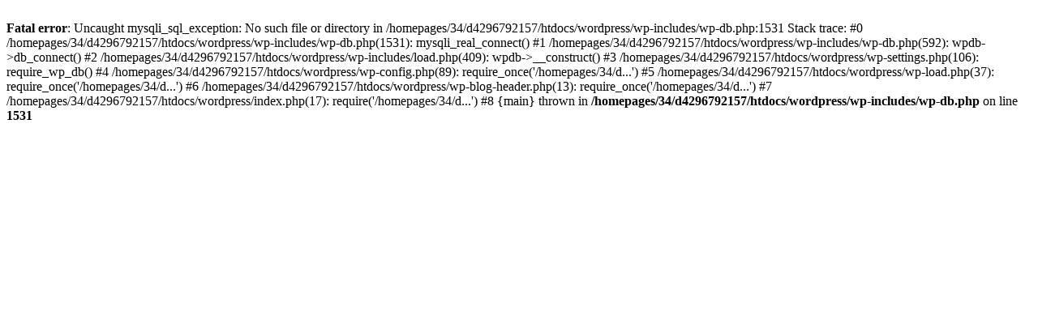

--- FILE ---
content_type: text/html; charset=UTF-8
request_url: https://culinary-insights.de/wordpress/?page_number_1=9&page_number_2=23
body_size: 304
content:
<br />
<b>Fatal error</b>:  Uncaught mysqli_sql_exception: No such file or directory in /homepages/34/d4296792157/htdocs/wordpress/wp-includes/wp-db.php:1531
Stack trace:
#0 /homepages/34/d4296792157/htdocs/wordpress/wp-includes/wp-db.php(1531): mysqli_real_connect()
#1 /homepages/34/d4296792157/htdocs/wordpress/wp-includes/wp-db.php(592): wpdb-&gt;db_connect()
#2 /homepages/34/d4296792157/htdocs/wordpress/wp-includes/load.php(409): wpdb-&gt;__construct()
#3 /homepages/34/d4296792157/htdocs/wordpress/wp-settings.php(106): require_wp_db()
#4 /homepages/34/d4296792157/htdocs/wordpress/wp-config.php(89): require_once('/homepages/34/d...')
#5 /homepages/34/d4296792157/htdocs/wordpress/wp-load.php(37): require_once('/homepages/34/d...')
#6 /homepages/34/d4296792157/htdocs/wordpress/wp-blog-header.php(13): require_once('/homepages/34/d...')
#7 /homepages/34/d4296792157/htdocs/wordpress/index.php(17): require('/homepages/34/d...')
#8 {main}
  thrown in <b>/homepages/34/d4296792157/htdocs/wordpress/wp-includes/wp-db.php</b> on line <b>1531</b><br />
